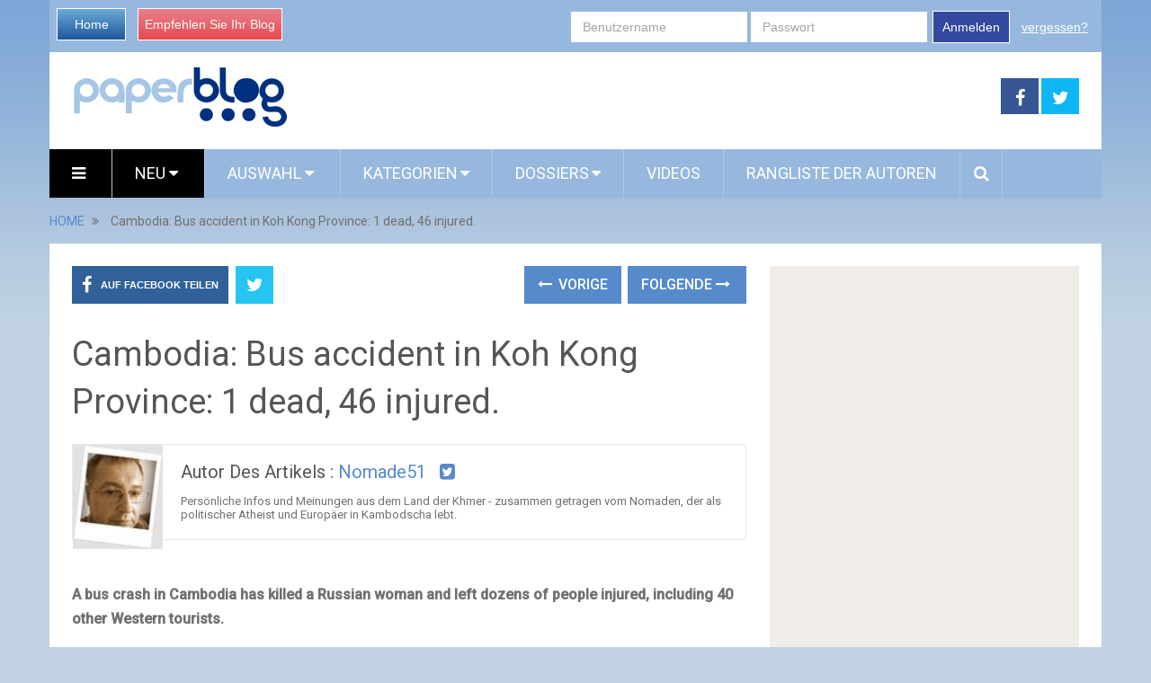

--- FILE ---
content_type: text/html; charset=utf-8
request_url: https://www.google.com/recaptcha/api2/aframe
body_size: 268
content:
<!DOCTYPE HTML><html><head><meta http-equiv="content-type" content="text/html; charset=UTF-8"></head><body><script nonce="3xKP7F_6dRPrGxqouzF4NA">/** Anti-fraud and anti-abuse applications only. See google.com/recaptcha */ try{var clients={'sodar':'https://pagead2.googlesyndication.com/pagead/sodar?'};window.addEventListener("message",function(a){try{if(a.source===window.parent){var b=JSON.parse(a.data);var c=clients[b['id']];if(c){var d=document.createElement('img');d.src=c+b['params']+'&rc='+(localStorage.getItem("rc::a")?sessionStorage.getItem("rc::b"):"");window.document.body.appendChild(d);sessionStorage.setItem("rc::e",parseInt(sessionStorage.getItem("rc::e")||0)+1);localStorage.setItem("rc::h",'1769000869667');}}}catch(b){}});window.parent.postMessage("_grecaptcha_ready", "*");}catch(b){}</script></body></html>

--- FILE ---
content_type: application/javascript; charset=utf-8
request_url: https://fundingchoicesmessages.google.com/f/AGSKWxWvJFltWU5j-myXUiqbeZ8863X7NcFMM11DVLIQV6MviCjYIrUMDO5p-Qf0WjvylIyCln9hNUhCVxpRV-6tZLpUDu4tYvdmMHZ09DXnjzPgj95qiLYnGqcIMfYwi74cHSIJ7MzJesuk9w2As3jVWWQvbLe_v0v6erF-BbAhHNtJFvDLhERIuK_waHFM/_/ad_utils./advertbuttons_/adswap./showflashad./smalAds.
body_size: -1288
content:
window['bb4d5547-6d09-4ebc-8338-4bcb0cb86431'] = true;